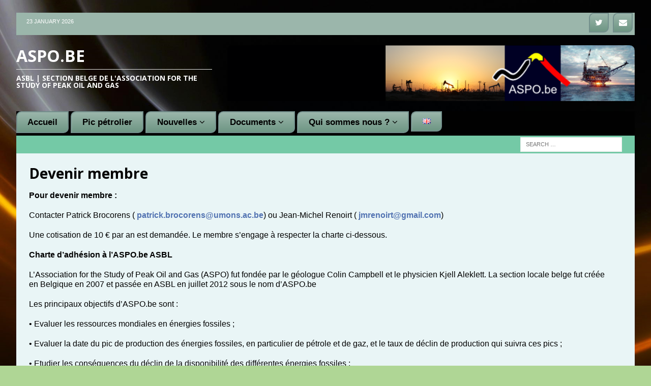

--- FILE ---
content_type: text/css
request_url: https://www.aspo.be/app/uploads/siteorigin-widgets/sow-button-flat-fedb7fa7a0e1.css?ver=6.4.3
body_size: 350
content:
.so-widget-sow-button-flat-fedb7fa7a0e1 .ow-button-base {
  zoom: 1;
}
.so-widget-sow-button-flat-fedb7fa7a0e1 .ow-button-base:before {
  content: '';
  display: block;
}
.so-widget-sow-button-flat-fedb7fa7a0e1 .ow-button-base:after {
  content: '';
  display: table;
  clear: both;
}
@media (max-width: 780px) {
  .so-widget-sow-button-flat-fedb7fa7a0e1 .ow-button-base.ow-button-align-left {
    text-align: center;
  }
  .so-widget-sow-button-flat-fedb7fa7a0e1 .ow-button-base.ow-button-align-left.ow-button-align-justify a {
    display: inline-block;
  }
}
.so-widget-sow-button-flat-fedb7fa7a0e1 .ow-button-base a {
  -ms-box-sizing: border-box;
  -moz-box-sizing: border-box;
  -webkit-box-sizing: border-box;
  box-sizing: border-box;
  
  font-size: 1;
  padding: 1 2;
  background: #dee5e7;
  color: #000000 !important;
  border: 1px solid #dee5e7;
  border-width: 1px 0;
  -webkit-border-radius: 0.25;
  -moz-border-radius: 0.25;
  border-radius: 0.25;
  text-shadow: 0 1px 0 rgba(0, 0, 0, 0.05);
}
.so-widget-sow-button-flat-fedb7fa7a0e1 .ow-button-base a > span {
  display: flex;
  justify-content: center;
}
.so-widget-sow-button-flat-fedb7fa7a0e1 .ow-button-base a > span [class^="sow-icon-"] {
  font-size: 1.3em;
}
.so-widget-sow-button-flat-fedb7fa7a0e1 .ow-button-base a.ow-icon-placement-top > span {
  flex-direction: column;
}
.so-widget-sow-button-flat-fedb7fa7a0e1 .ow-button-base a.ow-icon-placement-right > span {
  flex-direction: row-reverse;
}
.so-widget-sow-button-flat-fedb7fa7a0e1 .ow-button-base a.ow-icon-placement-bottom > span {
  flex-direction: column-reverse;
}
.so-widget-sow-button-flat-fedb7fa7a0e1 .ow-button-base a.ow-icon-placement-left > span {
  align-items: start;
}
.so-widget-sow-button-flat-fedb7fa7a0e1 .ow-button-base a.ow-button-hover:active,
.so-widget-sow-button-flat-fedb7fa7a0e1 .ow-button-base a.ow-button-hover:hover {
  background: #eaeef0;
  border-color: #eaeef0;
  color: #000000 !important;
}

--- FILE ---
content_type: text/css
request_url: https://www.aspo.be/app/uploads/siteorigin-widgets/sow-button-flat-d1bdb0fc347a.css?ver=6.4.3
body_size: 353
content:
.so-widget-sow-button-flat-d1bdb0fc347a .ow-button-base {
  zoom: 1;
}
.so-widget-sow-button-flat-d1bdb0fc347a .ow-button-base:before {
  content: '';
  display: block;
}
.so-widget-sow-button-flat-d1bdb0fc347a .ow-button-base:after {
  content: '';
  display: table;
  clear: both;
}
@media (max-width: 780px) {
  .so-widget-sow-button-flat-d1bdb0fc347a .ow-button-base.ow-button-align-center {
    text-align: center;
  }
  .so-widget-sow-button-flat-d1bdb0fc347a .ow-button-base.ow-button-align-center.ow-button-align-justify a {
    display: inline-block;
  }
}
.so-widget-sow-button-flat-d1bdb0fc347a .ow-button-base a {
  -ms-box-sizing: border-box;
  -moz-box-sizing: border-box;
  -webkit-box-sizing: border-box;
  box-sizing: border-box;
  
  font-size: 1;
  padding: 1 2;
  background: #dee5e7;
  color: #000000 !important;
  border: 1px solid #dee5e7;
  border-width: 1px 0;
  -webkit-border-radius: 0.25;
  -moz-border-radius: 0.25;
  border-radius: 0.25;
  text-shadow: 0 1px 0 rgba(0, 0, 0, 0.05);
}
.so-widget-sow-button-flat-d1bdb0fc347a .ow-button-base a > span {
  display: flex;
  justify-content: center;
}
.so-widget-sow-button-flat-d1bdb0fc347a .ow-button-base a > span [class^="sow-icon-"] {
  font-size: 1.3em;
}
.so-widget-sow-button-flat-d1bdb0fc347a .ow-button-base a.ow-icon-placement-top > span {
  flex-direction: column;
}
.so-widget-sow-button-flat-d1bdb0fc347a .ow-button-base a.ow-icon-placement-right > span {
  flex-direction: row-reverse;
}
.so-widget-sow-button-flat-d1bdb0fc347a .ow-button-base a.ow-icon-placement-bottom > span {
  flex-direction: column-reverse;
}
.so-widget-sow-button-flat-d1bdb0fc347a .ow-button-base a.ow-icon-placement-left > span {
  align-items: start;
}
.so-widget-sow-button-flat-d1bdb0fc347a .ow-button-base a.ow-button-hover:active,
.so-widget-sow-button-flat-d1bdb0fc347a .ow-button-base a.ow-button-hover:hover {
  background: #eaeef0;
  border-color: #eaeef0;
  color: #000000 !important;
}

--- FILE ---
content_type: text/css;charset=UTF-8
request_url: https://www.aspo.be/?custom-css=7b2ed15d99
body_size: 1037
content:
body { font-family: '+Body',Helvetica, Arial, sans-serif; font-size: 16px; font-size:.9rem; line-height:1.2; word-wrap: break-word; }


.entry-meta-categories {display: none;}

.mh-breadcrumb {display: none;}

.clearfix .entry-thumbnail {width:65%;}
.rss_item{list-style:none;padding-top:5px;color:#111111}
/*.rss-aggregator {font-weight:bold;}
.feed-item a {font-family: '+Body',Helvetica, Arial, sans-serif;font-size:1rem !important;font-weight:bold;color:#000001;} a:hover {color:#3e64ad;}
.rss-aggregator .feed-date{font-weight:normal;}
ul.rss-aggregator{list-style:none;margin-left:0;}
li.feed-item{padding-bottom:.8rem;}
*/
.category-posts-shortcode{font-size:90%;} 
.category-posts-shortcode .cat-post-item .cat-post-title {color:#000001 !important;}

.category-posts-shortcode .cat-post-item .cat-post-title:hover{color:#3E64AD !important;} 

.cat-post-item {font-size:100%;}
.cat-post-title
{font-size:130% !important;font-weight:bold}
.cat-post-date
{text-align:left !important;}

.mh-spotlight-title{font-size:120% !important;}

.mh-image-caption { display: none; }

.page-id-439 .mh-sidebar {display: none;}.page-id-439 .mh-content { width: 100% !important; }

.page-id-420 .mh-sidebar {display: none;}.page-id-420 .mh-content { width: 100% !important; }

.page-id-666 .mh-sidebar {display: none;}.page-id-666 .mh-content { width: 100% !important; }

.page-id-682 .mh-sidebar {display: none;}.page-id-682 .mh-content { width: 100% !important; }

.page-id-244 .mh-sidebar {display: none;}
.page-id-244 .mh-content { width: 100% !important; }

.page-id-232 .mh-sidebar {display: none;}
.page-id-232 .mh-content { width: 100% !important; }

.page-id-445 .mh-sidebar {display: none;}.page-id-445 .mh-content { width: 100% !important; }

.widget_sow-editor {display: none;}
.single-post .mh-content {width: 100% !important;}

.tag .mh-content {width: 100% !important;}

.mh-main-nav{background:rgba(1,1,1,1);}
.mh-main-nav-wrap .menu-menu-du-haut-container .sub-menu {background:rgba(1,1,1,1);}
.mh-main-nav-wrap .menu-menu-du-haut-en-container .sub-menu {background:rgba(1,1,1,1);}

#media_image-2 {background:#000001;
border:#000001;
padding:0px;
height:110px;
}

.menu-item-object-page {
border: 2px solid #738F8C;
border-bottom-right-radius: 10px;
border-top-left-radius: 10px;
margin-right:4px;
background-image:linear-gradient(#9BB6AB,#6E9684);margin-bottom:5px;}

.menu-item-object-custom {
border: 2px solid #738F8C;
border-bottom-right-radius: 10px;
border-top-left-radius: 10px;
margin-right:4px;
background-image:linear-gradient(#9BB6AB,#6E9684);margin-bottom:5px;}

.menu-item-has-children {border: 2px solid #738F8C;
	border-bottom-right-radius: 10px;
	border-top-left-radius: 10px;
	margin-right:4px;margin-bottom:5px;
	background-image:linear-gradient(#9BB6AB,#6E9684);}

.menu-item-object-category {border: 2px solid #738F8C;border-bottom-right-radius: 10px;border-top-left-radius: 10px;margin-right:4px;background-image:linear-gradient(#9BB6AB,#6E9684);margin-bottom:5px;}

.menu-item-home {border: 2px solid #738F8C;border-bottom-right-radius: 10px;border-top-left-radius: 10px;margin-right:4px;background-image:linear-gradient(#9BB6AB,#6E9684);margin-bottom:5px;}

.mh-widget {background: #DEE5E7; padding: 10px 15px;
border: 1px solid #B2C3C8;
border-top-right-radius:10px;
border-top-left-radius:
10px; 
/*margin-bottom:15px;margin-right:15px;*/
}

.mh-posts-list-title {color:red;}

.mh-image-placeholder { display: none;
margin-top:1em}

.entry-title { line-height:1;}

.mh-home-2{ background:#e9f5f6;border:2px solid #e9f5f6;}

.mh_magazine_custom_slider{height:100%;}

.mh-main-nav {text-transform:none; }

#menu-item-141 {font-size:115%;}
#menu-item-32 {font-size:115%;}
#menu-item-187 {font-size:115%;}
#menu-item-192 {font-size:115%;}
#menu-item-668 {font-size:100%;}
#menu-item-160 {font-size:115%;}
#menu-item-674 {font-size:100%;}
#menu-item-675 {font-size:100%;}
#menu-item-157 {font-size:100%;}
#menu-item-156 {font-size:100%;}
#menu-item-155 {font-size:100%;}
#menu-item-154 {font-size:100%;}
#menu-item-163 {font-size:100%;}
#menu-item-564 {font-size:100%;}
#menu-item-565 {font-size:100%;}
#menu-item-558 {font-size:100%;}
#menu-item-557 {font-size:115%;}
#menu-item-596 {font-size:115%;}
#menu-item-22843 {font-size:115%;}
#menu-item-22844 {font-size:100%;}

.page-id-1642 .mh-sidebar {display: none;}
.page-id-1642 .mh-content { width: 100% !important;}
.page-id-139 .mh-sidebar {display: none;}
.page-id-139 .mh-content { width: 100% !important;}
.page-id-594 .mh-sidebar {display: none;}
.page-id-594 .mh-content { width: 100% !important; }

#menu-item-74 {border: 2px solid #738F8C;border-bottom-right-radius: 10px;border-top-left-radius: 10px;margin-right:4px;background-image:linear-gradient(#9BB6AB,#6E9684);margin-bottom:5px;}

#menu-item-74 {font-size:115%;}
#menu-item-685 {font-size:115%;}
#menu-item-684 {font-size:115%;}